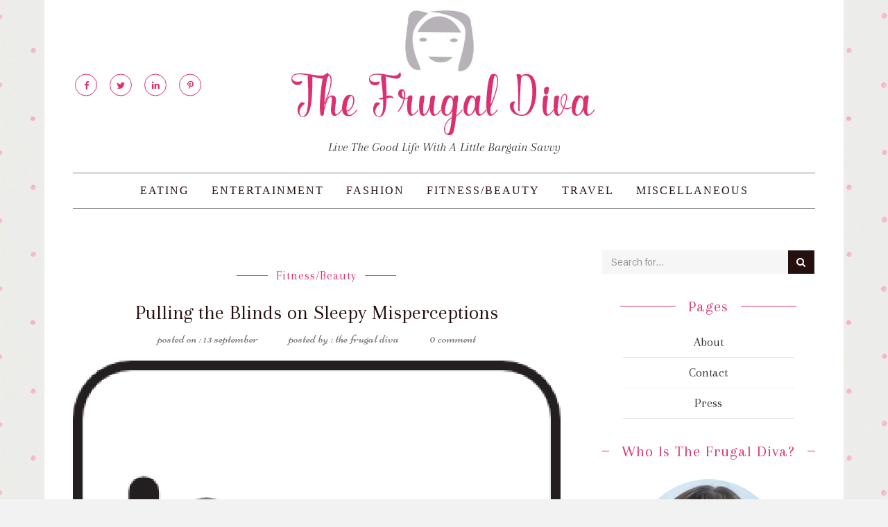

--- FILE ---
content_type: text/html; charset=UTF-8
request_url: http://thefrugaldiva.com/2016/09/pulling-the-blinds-on-sleepy-misperceptions/
body_size: 13195
content:
<!DOCTYPE html>
<html lang="en-US">
<head>
<meta charset="UTF-8">

<meta name="description" content="Diva living on a Budget">

<meta name="viewport" content="width=device-width, initial-scale=1">
<link rel="profile" href="http://gmpg.org/xfn/11">
<link rel="pingback" href="http://thefrugaldiva.com/xmlrpc.php">


<!-- Favicons
================================================== -->
<link rel="shortcut icon" href="http://thefrugaldiva.com/wp-content/uploads/2016/06/fd16.png" type="image/x-icon">

<link rel="apple-touch-icon" href="http://thefrugaldiva.com/wp-content/uploads/2016/06/fd57.png">

<link rel="apple-touch-icon" sizes="72x72" href="http://thefrugaldiva.com/wp-content/uploads/2016/06/fd75.png">

<link rel="apple-touch-icon" sizes="114x114" href="http://thefrugaldiva.com/wp-content/uploads/2016/06/fd144.png">

<title>Pulling the Blinds on Sleepy Misperceptions &#8211; The Frugal Diva</title>
<script type="text/javascript" id="rs-js-common"> rs = {"wordpress":{"version":"4.9.26","home_url":"http:\/\/thefrugaldiva.com\/","admin_url":"http:\/\/thefrugaldiva.com\/wp-admin\/","admin_ajax_url":"http:\/\/thefrugaldiva.com\/wp-admin\/admin-ajax.php","template_url":"http:\/\/thefrugaldiva.com\/wp-content\/themes\/daisy-theme","is_admin":false,"is_home":false},"php":{"version":"5.4.45","session_id":"kjl5p8phbi00v9jj6co5j0fbr1"},"controls":{"meta_prefix":"rs-"},"lib":{"url":"http:\/\/thefrugaldiva.com\/wp-content\/themes\/daisy-theme\/rslib","path":"\/home\/wrtpld2995tg\/public_html\/wp-content\/themes\/daisy-theme\/rslib","version":"2.1.4"},"data":[]}</script>
<link rel='dns-prefetch' href='//s0.wp.com' />
<link rel='dns-prefetch' href='//fonts.googleapis.com' />
<link rel='dns-prefetch' href='//s.w.org' />
<link rel="alternate" type="application/rss+xml" title="The Frugal Diva &raquo; Feed" href="http://thefrugaldiva.com/feed/" />
<link rel="alternate" type="application/rss+xml" title="The Frugal Diva &raquo; Comments Feed" href="http://thefrugaldiva.com/comments/feed/" />
		<script type="text/javascript">
			window._wpemojiSettings = {"baseUrl":"https:\/\/s.w.org\/images\/core\/emoji\/11\/72x72\/","ext":".png","svgUrl":"https:\/\/s.w.org\/images\/core\/emoji\/11\/svg\/","svgExt":".svg","source":{"concatemoji":"http:\/\/thefrugaldiva.com\/wp-includes\/js\/wp-emoji-release.min.js?ver=4.9.26"}};
			!function(e,a,t){var n,r,o,i=a.createElement("canvas"),p=i.getContext&&i.getContext("2d");function s(e,t){var a=String.fromCharCode;p.clearRect(0,0,i.width,i.height),p.fillText(a.apply(this,e),0,0);e=i.toDataURL();return p.clearRect(0,0,i.width,i.height),p.fillText(a.apply(this,t),0,0),e===i.toDataURL()}function c(e){var t=a.createElement("script");t.src=e,t.defer=t.type="text/javascript",a.getElementsByTagName("head")[0].appendChild(t)}for(o=Array("flag","emoji"),t.supports={everything:!0,everythingExceptFlag:!0},r=0;r<o.length;r++)t.supports[o[r]]=function(e){if(!p||!p.fillText)return!1;switch(p.textBaseline="top",p.font="600 32px Arial",e){case"flag":return s([55356,56826,55356,56819],[55356,56826,8203,55356,56819])?!1:!s([55356,57332,56128,56423,56128,56418,56128,56421,56128,56430,56128,56423,56128,56447],[55356,57332,8203,56128,56423,8203,56128,56418,8203,56128,56421,8203,56128,56430,8203,56128,56423,8203,56128,56447]);case"emoji":return!s([55358,56760,9792,65039],[55358,56760,8203,9792,65039])}return!1}(o[r]),t.supports.everything=t.supports.everything&&t.supports[o[r]],"flag"!==o[r]&&(t.supports.everythingExceptFlag=t.supports.everythingExceptFlag&&t.supports[o[r]]);t.supports.everythingExceptFlag=t.supports.everythingExceptFlag&&!t.supports.flag,t.DOMReady=!1,t.readyCallback=function(){t.DOMReady=!0},t.supports.everything||(n=function(){t.readyCallback()},a.addEventListener?(a.addEventListener("DOMContentLoaded",n,!1),e.addEventListener("load",n,!1)):(e.attachEvent("onload",n),a.attachEvent("onreadystatechange",function(){"complete"===a.readyState&&t.readyCallback()})),(n=t.source||{}).concatemoji?c(n.concatemoji):n.wpemoji&&n.twemoji&&(c(n.twemoji),c(n.wpemoji)))}(window,document,window._wpemojiSettings);
		</script>
		<style type="text/css">
img.wp-smiley,
img.emoji {
	display: inline !important;
	border: none !important;
	box-shadow: none !important;
	height: 1em !important;
	width: 1em !important;
	margin: 0 .07em !important;
	vertical-align: -0.1em !important;
	background: none !important;
	padding: 0 !important;
}
</style>
<link rel='stylesheet' id='mailchimpSF_main_css-css'  href='http://thefrugaldiva.com/?mcsf_action=main_css&#038;ver=4.9.26' type='text/css' media='all' />
<!--[if IE]>
<link rel='stylesheet' id='mailchimpSF_ie_css-css'  href='http://thefrugaldiva.com/wp-content/plugins/mailchimp/css/ie.css?ver=4.9.26' type='text/css' media='all' />
<![endif]-->
<link rel='stylesheet' id='contact-form-7-css'  href='http://thefrugaldiva.com/wp-content/plugins/contact-form-7/includes/css/styles.css?ver=4.9.2' type='text/css' media='all' />
<link rel='stylesheet' id='rs-page-style-css'  href='http://thefrugaldiva.com/wp-content/themes/daisy-theme/rslib/minify/load.php?load=styles&#038;k=e59b8d82b25202263aaf039483e1e3eb&#038;ver=4.9.26' type='text/css' media='all' />
<link rel='stylesheet' id='rst_custom_enqueue_google_font-css'  href='//fonts.googleapis.com/css?family=Arimo:400' type='text/css' media='all' />
<link rel='stylesheet' id='css-bootstrap-css'  href='http://thefrugaldiva.com/wp-content/themes/daisy-theme/css/bootstrap.css?ver=4.9.26' type='text/css' media='all' />
<link rel='stylesheet' id='css-font-awesome-css'  href='http://thefrugaldiva.com/wp-content/themes/daisy-theme/fonts/font-awesome/css/font-awesome.css?ver=4.9.26' type='text/css' media='all' />
<link rel='stylesheet' id='css-animate-css'  href='http://thefrugaldiva.com/wp-content/themes/daisy-theme/css/animate.css?ver=4.9.26' type='text/css' media='all' />
<link rel='stylesheet' id='css-owl.carousel-css'  href='http://thefrugaldiva.com/wp-content/themes/daisy-theme/js/owl-carousel/owl.carousel.css?ver=4.9.26' type='text/css' media='all' />
<link rel='stylesheet' id='css-owl.theme-css'  href='http://thefrugaldiva.com/wp-content/themes/daisy-theme/js/owl-carousel/owl.theme.css?ver=4.9.26' type='text/css' media='all' />
<link rel='stylesheet' id='css-style-css'  href='http://thefrugaldiva.com/wp-content/themes/daisy-theme/css/style.css?ver=4.9.26' type='text/css' media='all' />
<link rel='stylesheet' id='css-box-css'  href='http://thefrugaldiva.com/wp-content/themes/daisy-theme/css/box.css?ver=4.9.26' type='text/css' media='all' />
<link rel='stylesheet' id='css-responsive-css'  href='http://thefrugaldiva.com/wp-content/themes/daisy-theme/css/responsive.css?ver=4.9.26' type='text/css' media='all' />
<link rel='stylesheet' id='rst-style-css'  href='http://thefrugaldiva.com/wp-content/themes/daisy-theme/style.css?ver=4.9.26' type='text/css' media='all' />
<link rel='stylesheet' id='rst-font-for-frontend-css'  href='http://thefrugaldiva.com/wp-content/themes/daisy-theme/rslib/customize/rst-writerCSS.min.css?ver=1769016531' type='text/css' media='all' />
<link rel='stylesheet' id='jetpack_css-css'  href='http://thefrugaldiva.com/wp-content/plugins/jetpack/css/jetpack.css?ver=5.7.5' type='text/css' media='all' />
<link rel='stylesheet' id='googleFonts-Arimo-css'  href='http://fonts.googleapis.com/css?family=Arimo%3A400%2C700%2C400italic%2C700italic&#038;ver=4.9.26' type='text/css' media='all' />
<link rel='stylesheet' id='googleFonts-Playfair-css'  href='http://fonts.googleapis.com/css?family=Playfair+Display%3A400%2C700%2C900%2C400italic%2C700italic%2C900italic&#038;ver=4.9.26' type='text/css' media='all' />
<link rel='stylesheet' id='googleFonts-Arapey-css'  href='http://fonts.googleapis.com/css?family=Arapey%3A400italic%2C400&#038;ver=4.9.26' type='text/css' media='all' />
<link rel='stylesheet' id='googleFonts-Niconne-css'  href='http://fonts.googleapis.com/css?family=Niconne&#038;ver=4.9.26' type='text/css' media='all' />
<script type='text/javascript' src='http://thefrugaldiva.com/wp-includes/js/jquery/jquery.js?ver=1.12.4'></script>
<script type='text/javascript' src='http://thefrugaldiva.com/wp-includes/js/jquery/jquery-migrate.min.js?ver=1.4.1'></script>
<script type='text/javascript' src='http://thefrugaldiva.com/wp-content/plugins/mailchimp//js/scrollTo.js?ver=1.5.7'></script>
<script type='text/javascript' src='http://thefrugaldiva.com/wp-includes/js/jquery/jquery.form.min.js?ver=4.2.1'></script>
<script type='text/javascript'>
/* <![CDATA[ */
var mailchimpSF = {"ajax_url":"http:\/\/thefrugaldiva.com\/"};
/* ]]> */
</script>
<script type='text/javascript' src='http://thefrugaldiva.com/wp-content/plugins/mailchimp//js/mailchimp.js?ver=1.5.7'></script>
<script type='text/javascript' src='http://thefrugaldiva.com/wp-content/themes/daisy-theme/rslib/controls/group/group.js?ver=4.9.26'></script>
<script type='text/javascript' src='http://thefrugaldiva.com/wp-content/themes/daisy-theme/js/modernizr.custom.js?ver=4.9.26'></script>
<link rel='https://api.w.org/' href='http://thefrugaldiva.com/wp-json/' />
<link rel="EditURI" type="application/rsd+xml" title="RSD" href="http://thefrugaldiva.com/xmlrpc.php?rsd" />
<link rel="wlwmanifest" type="application/wlwmanifest+xml" href="http://thefrugaldiva.com/wp-includes/wlwmanifest.xml" /> 
<link rel='prev' title='Smithsonian Free Museum Day 2021' href='http://thefrugaldiva.com/2016/08/smithsonian-free-museum-day/' />
<link rel='next' title='September Is National Coupon Month' href='http://thefrugaldiva.com/2016/09/nationalcouponmonth/' />
<meta name="generator" content="WordPress 4.9.26" />
<link rel="canonical" href="http://thefrugaldiva.com/2016/09/pulling-the-blinds-on-sleepy-misperceptions/" />
<link rel='shortlink' href='https://wp.me/p7A2Qo-Qj' />
<link rel="alternate" type="application/json+oembed" href="http://thefrugaldiva.com/wp-json/oembed/1.0/embed?url=http%3A%2F%2Fthefrugaldiva.com%2F2016%2F09%2Fpulling-the-blinds-on-sleepy-misperceptions%2F" />
<link rel="alternate" type="text/xml+oembed" href="http://thefrugaldiva.com/wp-json/oembed/1.0/embed?url=http%3A%2F%2Fthefrugaldiva.com%2F2016%2F09%2Fpulling-the-blinds-on-sleepy-misperceptions%2F&#038;format=xml" />

<link rel='dns-prefetch' href='//v0.wordpress.com'/>
<style type='text/css'>img#wpstats{display:none}</style>    <style type="text/css" id="customize-css">
	
					a:hover,a:focus,a.active, .navbar-default .navbar-nav > li > a:hover, .navbar-default .navbar-nav > li > a:focus,.navbar-default .navbar-nav .sub-menu li a:hover, .navbar-default .navbar-nav .sub-menu li a:focus,.highlight,.title, .comment-reply-title span, .meta-cat,.title::before, .comment-reply-title span::before, .comment-reply-title span::after, .title::after, .meta-cat::before, .meta-cat::after,ul.social li a i,ul.cat li::before,.widget_recent_entries ul li::before, .widget_archive ul li::before, .widget_categories ul li::before, .widget_pages ul li::before, .widget_meta ul li::before, .widget_nav_menu ul li::before, ul.links li::before,ul.cat li:hover a,.widget_recent_entries  ul li:hover a,.widget_archive ul li:hover a, .widget_categories ul li:hover a, .widget_pages ul li:hover a, .widget_meta ul li:hover a, .widget_nav_menu ul li:hover a, ul.links li:hover a,ul.cat li::before, .widget_archive ul li::before, .widget_categories ul li::before, .widget_pages ul li::before, .widget_meta ul li::before, .widget_nav_menu ul li::before, ul.links li::before ,.metas a:hover,ul.social li a i,.sidebar ul.tags li a:hover, .tagcloud a:hover, ul.tags li a:hover,.navbar-default .navbar-nav > .current-menu-item > a, .navbar-default .navbar-nav > .current-menu-item > a:hover, .navbar-default .navbar-nav > .current-menu-item > a:focus,.rst-inner-content a{
						color: #db3071;
					}
					.txt-link,ul.social li a i,.title::before, .comment-reply-title span::before, .comment-reply-title span::after, .title::after, .meta-cat::before, .meta-cat::after,ul.social li a i,.sidebar ul.tags li a:hover, .tagcloud a:hover, ul.tags li a:hover,#tf-page-header hr,blockquote{
						border-color: #db3071;
					}
					blockquote{
						border-color: #db3071 !important;
					}
					.color, .newsletter-submit, #subscribe-submit input[type="submit"],ul.cat li::before,.widget_recent_entries ul li::before, .widget_archive ul li::before, .widget_categories ul li::before, .widget_pages ul li::before, .widget_meta ul li::before, .widget_nav_menu ul li::before, ul.links li::before,.rst-galleries.owl-theme .owl-controls .owl-buttons div,#tf-pagination a:hover, #tf-pagination span:hover, #tf-pagination .current,ul.social.reverse li a i,.owl-theme .owl-controls .owl-page span,a.top,ul.social li a i:hover,.color:hover, .newsletter-submit:hover, .color:focus, .newsletter-submit:focus, #subscribe-submit input[type="submit"]:hover, #subscribe-submit input[type="submit"]:focus,.rst-galleries.owl-theme .owl-controls .owl-nav div,.owl-theme .owl-dots .owl-dot span{
						background-color: #db3071;
					}
				    </style>
    		<script type='text/javascript'>
			function rst_blocks() {
				this.atts = '';
				this.url = '';
			}
		</script>
		<script type="text/javascript" src="http://thefrugaldiva.com/wp-content/plugins/si-captcha-for-wordpress/captcha/si_captcha.js?ver=1769016531"></script>
<!-- begin SI CAPTCHA Anti-Spam - login/register form style -->
<style type="text/css">
.si_captcha_small { width:175px; height:45px; padding-top:10px; padding-bottom:10px; }
.si_captcha_large { width:250px; height:60px; padding-top:10px; padding-bottom:10px; }
img#si_image_com { border-style:none; margin:0; padding-right:5px; float:left; }
img#si_image_reg { border-style:none; margin:0; padding-right:5px; float:left; }
img#si_image_log { border-style:none; margin:0; padding-right:5px; float:left; }
img#si_image_side_login { border-style:none; margin:0; padding-right:5px; float:left; }
img#si_image_checkout { border-style:none; margin:0; padding-right:5px; float:left; }
img#si_image_jetpack { border-style:none; margin:0; padding-right:5px; float:left; }
img#si_image_bbpress_topic { border-style:none; margin:0; padding-right:5px; float:left; }
.si_captcha_refresh { border-style:none; margin:0; vertical-align:bottom; }
div#si_captcha_input { display:block; padding-top:15px; padding-bottom:5px; }
label#si_captcha_code_label { margin:0; }
input#si_captcha_code_input { width:65px; }
p#si_captcha_code_p { clear: left; padding-top:10px; }
.si-captcha-jetpack-error { color:#DC3232; }
</style>
<!-- end SI CAPTCHA Anti-Spam - login/register form style -->

<!-- Jetpack Open Graph Tags -->
<meta property="og:type" content="article" />
<meta property="og:title" content="Pulling the Blinds on Sleepy Misperceptions" />
<meta property="og:url" content="http://thefrugaldiva.com/2016/09/pulling-the-blinds-on-sleepy-misperceptions/" />
<meta property="og:description" content="Frugal Divas need their beauty sleep and the folks at Vitacost help us out with this great post. Sleep is an interesting paradox. Some people treasure their nightly eight hours, while others treat …" />
<meta property="article:published_time" content="2016-09-13T20:45:46+00:00" />
<meta property="article:modified_time" content="2016-09-21T16:36:45+00:00" />
<meta property="og:site_name" content="The Frugal Diva" />
<meta property="og:image" content="http://thefrugaldiva.com/wp-content/uploads/2016/09/sleep-clip-art.png" />
<meta property="og:image:width" content="300" />
<meta property="og:image:height" content="300" />
<meta property="og:locale" content="en_US" />
<meta name="twitter:text:title" content="Pulling the Blinds on Sleepy Misperceptions" />
<meta name="twitter:image" content="http://thefrugaldiva.com/wp-content/uploads/2016/09/sleep-clip-art.png?w=640" />
<meta name="twitter:card" content="summary_large_image" />
			<style type="text/css" id="wp-custom-css">
				/*
Welcome to Custom CSS!

To learn how this works, see http://wp.me/PEmnE-Bt
*/
.bottom-footer {
	border-top: 1px solid #DDDDDD;
}

#tf-footer {
	padding: 5% 0;
	border-top: none;
}

.copyright-txt {
	text-transform: none;
}

a, .copyright-txt a {
	color: #db3071;
}

.header-bg {
	height: auto;
}

#tf-page-header {
	padding: 1% 0;
}

.widget {
	margin-bottom: 30px;
}

.inner-main-header #top-header {
	padding: 10px 0 25px;
}

#top-header {
	padding: 20px 0;
}

.tagline {
	font-style: italic;
	font-family: 'Arapey', serif;
	font-size: 14pt;
}			</style>
		<!-- HTML5 shim and Respond.js for IE8 support of HTML5 elements and media queries -->
<!-- WARNING: Respond.js doesn't work if you view the page via file:// -->
<!--[if lt IE 9]>
  <script src="https://oss.maxcdn.com/html5shiv/3.7.2/html5shiv.min.js"></script>
  <script src="https://oss.maxcdn.com/respond/1.4.2/respond.min.js"></script>
<![endif]-->
</head>

<body class="post-template-default single single-post postid-3243 single-format-standard">	
	<div id="wrapper">		<!-- Top Header With Logo ====================================-->	
	<div class="container">
		<div class="inner-main-header">
			
			<div id="top-header" class="custom-logo">	
				<div class="text-center">		
					
						<div class="rst-logo-img">
							<a href="http://thefrugaldiva.com">				
												
								<img src="http://thefrugaldiva.com/wp-content/uploads/2016/06/fglogo1.jpg" alt="" />				
											
							</a>	
						</div>
								
				<div class="tagline">Live The Good Life With A Little Bargain Savvy </div>

				</div>
			</div>	
						<div class="social-custom">
				<ul class="list-inline social"><!-- Social Share -->
		<li>
	<a target="_blank" href="https://www.facebook.com/TheFrugalDiva/"><i class="fa fa-facebook"></i></a>
	</li>
				<li>
	<a target="_blank" href="https://twitter.com/FrugalDivaAlert"><i class="fa fa-twitter"></i></a>
	</li>
						<li>
	<a target="_blank" href="https://www.linkedin.com/in/susan-kessler-0363a61b"><i class="fa fa-linkedin"></i></a>
	</li>
					<li>
	<a target="_blank" href="https://www.pinterest.com/thefrugaldiva/"><i class="fa fa-pinterest-p"></i></a>
	</li>
							</ul>				</div>
								</div>
	</div>
	<div class="container">	
		<nav id="tf-menu" class="navbar navbar-default">	
			<!-- Brand and toggle get grouped for better mobile display -->	
			<div class="navbar-header">			
				<button type="button" class="navbar-toggle collapsed" data-toggle="collapse" data-target="#bs-example-navbar-collapse-1">			
					<span class="sr-only">Toggle navigation</span>				
					<span class="icon-bar"></span>				
					<span class="icon-bar"></span>			
					<span class="icon-bar"></span>		
				</button>		
			</div>		
			<!-- Collect the nav links, forms, and other content for toggling -->	
			<div class="collapse navbar-collapse" id="bs-example-navbar-collapse-1">	
				<ul id="menu-header-menu" class="rst-nav-menu nav navbar-nav nav-center"><li id="menu-item-3898" class="menu-item menu-item-type-taxonomy menu-item-object-category menu-item-3898"><a href="http://thefrugaldiva.com/category/eating/">Eating</a></li>
<li id="menu-item-3899" class="menu-item menu-item-type-taxonomy menu-item-object-category menu-item-3899"><a href="http://thefrugaldiva.com/category/entertainment/">Entertainment</a></li>
<li id="menu-item-3900" class="menu-item menu-item-type-taxonomy menu-item-object-category menu-item-3900"><a href="http://thefrugaldiva.com/category/fashion/">Fashion</a></li>
<li id="menu-item-3901" class="menu-item menu-item-type-taxonomy menu-item-object-category current-post-ancestor current-menu-parent current-post-parent menu-item-3901"><a href="http://thefrugaldiva.com/category/fitness/">Fitness/Beauty</a></li>
<li id="menu-item-3937" class="menu-item menu-item-type-taxonomy menu-item-object-category menu-item-3937"><a href="http://thefrugaldiva.com/category/travel/">Travel</a></li>
<li id="menu-item-4028" class="menu-item menu-item-type-taxonomy menu-item-object-category menu-item-4028"><a href="http://thefrugaldiva.com/category/other/">Miscellaneous</a></li>
</ul>		
			</div><!-- /.navbar-collapse --> 	
		</nav>
	</div><!-- /.container-fluid -->	

		<div id="tf-content">
	<div class="container"><!-- Container -->
		<div class="row" data-sticky_parent=""><!-- Row -->
						<div class="col-md-8 pull-left has-sidebar-right"> <!-- Left Content for Blog Posts -->

				
					<div class="post-block"> <!-- Post #1-->
	<div class="post-detail">
		<div class="meta-cat">
			<a href="http://thefrugaldiva.com/category/fitness/" rel="category tag">Fitness/Beauty</a>		</div>
			
					<h2>Pulling the Blinds on Sleepy Misperceptions</h2> <!-- Post Title-->
						
		<div class="metas">
			<a class="meta-date" href="http://thefrugaldiva.com/2016/09/13/">13 September</a>
			<a class="meta-author" href="http://thefrugaldiva.com/author/the-frugal-diva/">The Frugal Diva</a>
			<a class="meta-comment" href="http://thefrugaldiva.com/2016/09/pulling-the-blinds-on-sleepy-misperceptions/#comments">0 Comment</a>
		</div>
	</div>
	
		<div class="img-wrap">
			<img  class="img-responsive" src="http://thefrugaldiva.com/wp-content/uploads/bfi_thumb/sleep-clip-art-1up6pkda1n0g92a4oxqy09xfruv938ewksuq7zvlb8bo.png" alt="" />
		</div>
		<div class="rst-inner-content">
		<p>Frugal Divas need their beauty sleep and the folks at Vitacost help us out with this great post.<strong><br />
</strong></p>
<p>Sleep is an interesting paradox. Some people treasure their nightly eight hours, while others treat it like a guilty pleasure, enjoyed only in small “dozes.” As sleep deprivation becomes the norm, it’s rationalized by notions like, “I’ll sleep in tomorrow to catch up.” It’s time to quit dreaming and open your eyes to the importance of a good night’s sleep.</p>
<p><strong><em>The Dream: “</em></strong><em>I’m out like a light.” </em></p>
<p><strong><em>Reality: </em></strong>Ironically, the body is not completely inactive during sleep. It’s true that muscles in the limbs become temporarily paralyzed; but eyelids are jerking rapidly, heart rate increases and breathing becomes shallow. You may feel “dead to the world” or “out like a light,” but your brain technically is still turned on.</p>
<p><strong><em>The Dream: “</em></strong><em>I can catch up on sleep this weekend.” </em></p>
<p><strong><em>Reality: </em></strong>The body needs adequate, consistent rest in order to maintain a healthy immune system. Sleep is not like a savings account – you can’t add more when you have time. Sleeping until 2 p.m. on Sunday throws the balance of your circadian rhythm (internal clock), which throws off your mental and physical fitness. Stop running on the hamster wheel and start a routine of balanced sleep, healthy eating and regular exercise.</p>
<p><strong><em>The Dream: “</em></strong><em>My body can adjust to sleeping during the day.” </em></p>
<p><strong><em>Reality: </em></strong>A grave-shift worker may be able to coax his body to adjust, but his brain knows best. At night, the eyes send a signal to the brain that there is less light, and the internal clock will produce more melatonin to induce sleepiness. Sleeping after sunrise does not generate enough melatonin, making it difficult to fall asleep – and stay asleep.</p>
<p><strong><em>The Dream: “</em></strong><em>I function better on less sleep.” </em></p>
<p><strong><em>Reality:</em></strong> Sleep deprivation negatively affects the areas of the brain associated with motivation and desire. A sleep-deprived brain will seek food as a reward, because food is the most accessible treat, leading to weight gain. Lack of sleep has also been linked to depression, anxiety and other mood disorders.</p>
<p><strong><em>The Dream: “</em></strong><em>I never dream.” </em></p>
<p><strong><em>Reality: </em></strong>We sleep in stages: stages 1, 2, 3 and 4, and the fifth stage is rapid eye movement (REM). The brain cycles through these five stages over and over throughout the night, with REM being the deep sleep and dreams stage. Any time the brain reaches REM, you dream – if you don’t remember them, then that’s your own reality.</p>
<p>This article has been provided by the folks at <a href="http://www.vitacost.com">Vitacost.com</a>. Vitacost.com has been selling discount vitamins and <a href="http://www.vitacost.com">supplements</a> since 1994. Since then it’s grown into one of the biggest online marketplaces for healthy living essentials-with vitamins and supplements being just one of their many helpful categories! Get the best price on vitamins, <a href="http://www.vitacost.com/benefits-of-probiotics">probiotics</a>, nutritional supplements, whole foods and diet products. Vitacost.com’s customers mean the world to them, and it’s their goal to provide you with the best nutritional supplements, natural foods and sports nutrition to help with your health and wellness. Please check out the <a href="http://www.vitacost.com/coupons-deals-and-discounts">Vitacost Coupons</a> page for great deals and discounts. Vitacost.com is not affiliated with this blog, and isn’t responsible for content outside of this article.</p>
			</div>
		<div class="share-tag-box">
		<div class="row">
			<div class="col-md-6 text-left rb">
								<h4>Share This</h4>
				<ul class="list-inline social share"><!-- Social Share -->	
		<li>
	<a target="_blank" onclick="window.open(this.href, 'mywin','left=50,top=50,width=600,height=350,toolbar=0'); return false;" href="http://www.facebook.com/sharer.php?u=http://thefrugaldiva.com/2016/09/pulling-the-blinds-on-sleepy-misperceptions/" class="rst-icon-facebook"><i class="fa fa-facebook"></i></a>
	</li>
			<li>
	<a target="_blank" onclick="window.open(this.href, 'mywin','left=50,top=50,width=600,height=350,toolbar=0'); return false;" href="http://twitter.com/share?text=Pulling+the+Blinds+on+Sleepy+Misperceptions&amp;url=http://thefrugaldiva.com/2016/09/pulling-the-blinds-on-sleepy-misperceptions/" class="rst-icon-twitter"><i class="fa fa-twitter"></i></a>
	</li>
			<li>
	<a target="_blank" onclick="window.open(this.href, 'mywin','left=50,top=50,width=600,height=350,toolbar=0'); return false;" href="https://plus.google.com/share?url=http://thefrugaldiva.com/2016/09/pulling-the-blinds-on-sleepy-misperceptions/" class="rst-icon-google-plus"><i class="fa fa-google-plus"></i></a>
	</li>
			<li>
	<a target="_blank" onclick="window.open(this.href, 'mywin','left=50,top=50,width=600,height=350,toolbar=0'); return false;" href="http://www.linkedin.com/shareArticle?mini=true&amp;url=http://thefrugaldiva.com/2016/09/pulling-the-blinds-on-sleepy-misperceptions/&amp;title=Pulling&nbsp;the&nbsp;Blinds&nbsp;on&nbsp;Sleepy&nbsp;Misperceptions&amp;source=LinkedIn" class="rst-icon-linkedin"><i class="fa fa-linkedin"></i></a>
	</li>
			<li>
	<a target="_blank" onclick="window.open(this.href, 'mywin','left=50,top=50,width=600,height=350,toolbar=0'); return false;" class="rst-icon-pinterest" href="https://pinterest.com/pin/create/button/?url=http://thefrugaldiva.com/2016/09/pulling-the-blinds-on-sleepy-misperceptions/"><i class="fa fa-pinterest"></i></a>
	</li>
	</ul>							</div>
			<div class="col-md-6 text-right">
								<h4>Tags</h4>
				<ul class="list-inline tags">
					<li><a href="http://thefrugaldiva.com/tag/frugal-diva/" rel="tag">frugal diva</a></li><li><a href="http://thefrugaldiva.com/tag/sleep/" rel="tag">sleep</a></li><li><a href="http://thefrugaldiva.com/tag/vitacost/" rel="tag">vitacost</a></li>				</ul>
							</div>
		</div>
	</div>
	</div>
<div class="related-posts"> <!-- Lists of Related Posts -->
	<div class="section-title">
		<h4 class="title">Related Posts</h4>
	</div>
	<div class="row">	
				<div class="col-md-6">
			<div class="media">
								<div class="media-left">
					<a href="http://thefrugaldiva.com/2022/03/vita-cost/">
						<img src="http://thefrugaldiva.com/wp-content/uploads/bfi_thumb/One-Pot-Red-Lentil-Soup-p3l8n3btcv813i9ijaq2vpj4033b0jsetbl1nlhi5c.jpg" alt="" />
					</a>
				</div>
								<div class="media-body">
					<h4 class="media-heading"><a href="http://thefrugaldiva.com/2022/03/vita-cost/">Vita Cost</a></h4>
					<p>There are so many fantastic deals on the Vita Cost site I don&#8217;t&#8230;</p>
					<a class="meta-date" href="http://thefrugaldiva.com/2016/09/13/">13 September 2016</a>
				</div>
			</div>
		</div>
			<div class="col-md-6">
			<div class="media">
								<div class="media-left">
					<a href="http://thefrugaldiva.com/2015/10/adiscountbeauty/">
						<img src="http://thefrugaldiva.com/wp-content/uploads/bfi_thumb/A-Discount-Beauty-e1465326958302-o0fd6ub2thayearjanz59bgr7ku4h3bwnk352vkw80.jpg" alt="" />
					</a>
				</div>
								<div class="media-body">
					<h4 class="media-heading"><a href="http://thefrugaldiva.com/2015/10/adiscountbeauty/">Be A Discount Beauty</a></h4>
					<p>So many beauty products, so little time. The Frugal Diva is a bit late finding&#8230;</p>
					<a class="meta-date" href="http://thefrugaldiva.com/2016/09/13/">13 September 2016</a>
				</div>
			</div>
		</div>
		
	</div>
</div>




					
				
				
			</div><!-- #primary -->
			
<div class="col-md-4" data-sticky_column=""> <!-- Right content for sidebar and widget area-->
	<div class="sidebar"><!-- sidebar -->
		<aside id="search-2" class="widget widget_search"><form class="input-group" action="http://thefrugaldiva.com" method="get">
	<input type="text" class="form-control" placeholder="Search for..." name="s">
	<span class="input-group-btn">
		<button class="btn btn-default"><i class="fa fa-search"></i></button>
	</span>
</form>	</aside><aside id="pages-3" class="widget widget_pages"><div class="title widget-title">Pages</div>		<ul>
			<li class="page_item page-item-84"><a href="http://thefrugaldiva.com/about/">About</a></li>
<li class="page_item page-item-130"><a href="http://thefrugaldiva.com/contact/">Contact</a></li>
<li class="page_item page-item-557"><a href="http://thefrugaldiva.com/press/">Press</a></li>
		</ul>
		</aside><aside id="rst-about-widget-2" class="widget widget_about"><div class="title widget-title">Who is the Frugal Diva?</div><div class="text-center widget-wrap"><img class="img-circle  author-img" src="http://thefrugaldiva.com/wp-content/uploads/2016/05/Susan-bio.jpg" alt="" /><h5>Susan Kessler</h5><p>One day I decided to follow my passions and they took me to the 99-Cent Store, DSW, and countless other bargains.  I wanted to share this ability to find great things at the best prices with others and The Frugal Diva was born. [<a href="/about/">More</a>]</p><ul class="list-inline social"><li>
				<a target="_blank" href="https://www.facebook.com/TheFrugalDiva/" class="rst-icon-facebook"><i class="fa fa-facebook"></i></a></li><li>
				<a target="_blank" href="https://twitter.com/FrugalDivaAlert" class="rst-icon-twitter"><i class="fa fa-twitter"></i></a></li><li>
				<a target="_blank" href="https://www.linkedin.com/in/susan-kessler-0363a61b" class="rst-icon-linkedin"><i class="fa fa-linkedin"></i></a></li><li>
				<a target="_blank" href="https://www.pinterest.com/thefrugaldiva/" class="rst-icon-pinterest"><i class="fa fa-pinterest"></i></a></li></ul></div></aside><aside id="mailchimpsf_widget-4" class="widget widget_mailchimpsf_widget"><div class="title widget-title">Subscribe to receive TFD deals to your inbox!</div>	<style>
		.widget_mailchimpsf_widget .widget-title {
		line-height: 1.4em;
		margin-bottom: 0.75em;
	}
	#mc_subheader {
		line-height: 1.25em;
		margin-bottom: 18px;
	}
	.mc_merge_var {
		margin-bottom: 1.0em;
	}
	.mc_var_label,
	.mc_interest_label {
		display: block;
		margin-bottom: 0.5em;
	}
	.mc_input {
		-moz-box-sizing: border-box;
		-webkit-box-sizing: border-box;
		box-sizing: border-box;
		width: 100%;
	}
	.mc_input.mc_phone {
		width: auto;
	}
	select.mc_select {
		margin-top: 0.5em;
		width: 100%;
	}
	.mc_address_label {
		margin-top: 1.0em;
		margin-bottom: 0.5em;
		display: block;
	}
	.mc_address_label ~ select {
		width: 100%;		
	}
	.mc_list li {
		list-style: none;
		background: none !important;
	}
	.mc_interests_header {
		margin-top: 1.0em;
		margin-bottom: 0.5em;
	}
	.mc_interest label,
	.mc_interest input {
		margin-bottom: 0.4em;
	}
	#mc_signup_submit {
		margin-top: 1.5em;
		width: 80%;
	}
	#mc_unsub_link a {
		font-size: 0.75em;
	}
	#mc_unsub_link {
		margin-top: 1.0em;
	}
	.mc_header_address,
	.mc_email_format {
		display: block;
		font-weight: bold;
		margin-top: 1.0em;
		margin-bottom: 0.5em;
	}
	.mc_email_options {
		margin-top: 0.5em;
	}
	.mc_email_type {
		padding-left: 4px;
	}
	</style>
	
<div id="mc_signup">
	<form method="post" action="#mc_signup" id="mc_signup_form">
		<input type="hidden" id="mc_submit_type" name="mc_submit_type" value="html" />
		<input type="hidden" name="mcsf_action" value="mc_submit_signup_form" />
		<input type="hidden" id="_mc_submit_signup_form_nonce" name="_mc_submit_signup_form_nonce" value="4f9d7175a6" />		
		
	<div class="mc_form_inside">
		
		<div class="updated" id="mc_message">
					</div><!-- /mc_message -->

		
<div class="mc_merge_var">
		<label for="mc_mv_EMAIL" class="mc_var_label mc_header mc_header_email">Email Address<span class="mc_required">*</span></label>
	<input type="text" size="18" placeholder="" name="mc_mv_EMAIL" id="mc_mv_EMAIL" class="mc_input"/>
</div><!-- /mc_merge_var -->
<div class="mc_merge_var">
		<label for="mc_mv_FNAME" class="mc_var_label mc_header mc_header_text">First Name<span class="mc_required">*</span></label>
	<input type="text" size="18" placeholder="" name="mc_mv_FNAME" id="mc_mv_FNAME" class="mc_input"/>
</div><!-- /mc_merge_var -->
<div class="mc_merge_var">
		<label for="mc_mv_LNAME" class="mc_var_label mc_header mc_header_text">Last Name<span class="mc_required">*</span></label>
	<input type="text" size="18" placeholder="" name="mc_mv_LNAME" id="mc_mv_LNAME" class="mc_input"/>
</div><!-- /mc_merge_var -->
<div class="mc_merge_var">
		<label for="mc_mv_MMERGE3" class="mc_var_label mc_header mc_header_address">Address (optional)</label>

	<label for="mc_mv_MMERGE3-addr1" class="mc_address_label">Street Address</label> 
	<input type="text" size="18" value="" name="mc_mv_MMERGE3[addr1]" id="mc_mv_MMERGE3-addr1" class="mc_input" />
	<label for="mc_mv_MMERGE3-addr2" class="mc_address_label">Address Line 2</label>
	<input type="text" size="18" value="" name="mc_mv_MMERGE3[addr2]" id="mc_mv_MMERGE3-addr2" class="mc_input" />
	<label for="mc_mv_MMERGE3-city" class="mc_address_label">City</label>	
	<input type="text" size="18" value="" name="mc_mv_MMERGE3[city]" id="mc_mv_MMERGE3-city" class="mc_input" /> 
	<label for="mc_mv_MMERGE3-state" class="mc_address_label">State</label> 
	<input type="text" size="18" value="" name="mc_mv_MMERGE3[state]" id="mc_mv_MMERGE3-state" class="mc_input" />
	<label for="mc_mv_MMERGE3-zip" class="mc_address_label">Zip / Postal</label>
	<input type="text" size="18" value="" maxlength="5" name="mc_mv_MMERGE3[zip]" id="mc_mv_MMERGE3-zip" class="mc_input" /> 
	<label for="mc_mv_MMERGE3-country" class="mc_address_label">Country</label> 
	<select name="mc_mv_MMERGE3[country]" id="mc_mv_MMERGE3-country">
		<option value="164" selected='selected'>USA</option>
		<option value="286">Aaland Islands</option>
		<option value="274">Afghanistan</option>
		<option value="2">Albania</option>
		<option value="3">Algeria</option>
		<option value="178">American Samoa</option>
		<option value="4">Andorra</option>
		<option value="5">Angola</option>
		<option value="176">Anguilla</option>
		<option value="175">Antigua And Barbuda</option>
		<option value="6">Argentina</option>
		<option value="7">Armenia</option>
		<option value="179">Aruba</option>
		<option value="8">Australia</option>
		<option value="9">Austria</option>
		<option value="10">Azerbaijan</option>
		<option value="11">Bahamas</option>
		<option value="12">Bahrain</option>
		<option value="13">Bangladesh</option>
		<option value="14">Barbados</option>
		<option value="15">Belarus</option>
		<option value="16">Belgium</option>
		<option value="17">Belize</option>
		<option value="18">Benin</option>
		<option value="19">Bermuda</option>
		<option value="20">Bhutan</option>
		<option value="21">Bolivia</option>
		<option value="22">Bosnia and Herzegovina</option>
		<option value="23">Botswana</option>
		<option value="24">Brazil</option>
		<option value="180">Brunei Darussalam</option>
		<option value="25">Bulgaria</option>
		<option value="26">Burkina Faso</option>
		<option value="27">Burundi</option>
		<option value="28">Cambodia</option>
		<option value="29">Cameroon</option>
		<option value="30">Canada</option>
		<option value="31">Cape Verde</option>
		<option value="32">Cayman Islands</option>
		<option value="33">Central African Republic</option>
		<option value="34">Chad</option>
		<option value="35">Chile</option>
		<option value="36">China</option>
		<option value="37">Colombia</option>
		<option value="38">Congo</option>
		<option value="183">Cook Islands</option>
		<option value="268">Costa Rica</option>
		<option value="275">Cote D&#039;Ivoire</option>
		<option value="40">Croatia</option>
		<option value="276">Cuba</option>
		<option value="41">Cyprus</option>
		<option value="42">Czech Republic</option>
		<option value="43">Denmark</option>
		<option value="44">Djibouti</option>
		<option value="289">Dominica</option>
		<option value="187">Dominican Republic</option>
		<option value="233">East Timor</option>
		<option value="45">Ecuador</option>
		<option value="46">Egypt</option>
		<option value="47">El Salvador</option>
		<option value="48">Equatorial Guinea</option>
		<option value="49">Eritrea</option>
		<option value="50">Estonia</option>
		<option value="51">Ethiopia</option>
		<option value="191">Faroe Islands</option>
		<option value="52">Fiji</option>
		<option value="53">Finland</option>
		<option value="54">France</option>
		<option value="277">French Polynesia</option>
		<option value="59">Germany</option>
		<option value="60">Ghana</option>
		<option value="194">Gibraltar</option>
		<option value="61">Greece</option>
		<option value="195">Greenland</option>
		<option value="192">Grenada</option>
		<option value="62">Guam</option>
		<option value="198">Guatemala</option>
		<option value="270">Guernsey</option>
		<option value="65">Guyana</option>
		<option value="200">Haiti</option>
		<option value="66">Honduras</option>
		<option value="67">Hong Kong</option>
		<option value="68">Hungary</option>
		<option value="69">Iceland</option>
		<option value="70">India</option>
		<option value="71">Indonesia</option>
		<option value="278">Iran</option>
		<option value="279">Iraq</option>
		<option value="74">Ireland</option>
		<option value="75">Israel</option>
		<option value="76">Italy</option>
		<option value="202">Jamaica</option>
		<option value="78">Japan</option>
		<option value="288">Jersey  (Channel Islands)</option>
		<option value="79">Jordan</option>
		<option value="80">Kazakhstan</option>
		<option value="81">Kenya</option>
		<option value="82">Kuwait</option>
		<option value="83">Kyrgyzstan</option>
		<option value="84">Lao People&#039;s Democratic Republic</option>
		<option value="85">Latvia</option>
		<option value="86">Lebanon</option>
		<option value="281">Libya</option>
		<option value="90">Liechtenstein</option>
		<option value="91">Lithuania</option>
		<option value="92">Luxembourg</option>
		<option value="208">Macau</option>
		<option value="93">Macedonia</option>
		<option value="94">Madagascar</option>
		<option value="95">Malawi</option>
		<option value="96">Malaysia</option>
		<option value="97">Maldives</option>
		<option value="98">Mali</option>
		<option value="99">Malta</option>
		<option value="212">Mauritius</option>
		<option value="101">Mexico</option>
		<option value="102">Moldova, Republic of</option>
		<option value="103">Monaco</option>
		<option value="104">Mongolia</option>
		<option value="290">Montenegro</option>
		<option value="105">Morocco</option>
		<option value="106">Mozambique</option>
		<option value="242">Myanmar</option>
		<option value="107">Namibia</option>
		<option value="108">Nepal</option>
		<option value="109">Netherlands</option>
		<option value="110">Netherlands Antilles</option>
		<option value="213">New Caledonia</option>
		<option value="111">New Zealand</option>
		<option value="112">Nicaragua</option>
		<option value="113">Niger</option>
		<option value="114">Nigeria</option>
		<option value="272">North Korea</option>
		<option value="116">Norway</option>
		<option value="117">Oman</option>
		<option value="118">Pakistan</option>
		<option value="222">Palau</option>
		<option value="282">Palestine</option>
		<option value="119">Panama</option>
		<option value="219">Papua New Guinea</option>
		<option value="120">Paraguay</option>
		<option value="121">Peru</option>
		<option value="122">Philippines</option>
		<option value="123">Poland</option>
		<option value="124">Portugal</option>
		<option value="126">Qatar</option>
		<option value="58">Republic of Georgia</option>
		<option value="128">Romania</option>
		<option value="129">Russia</option>
		<option value="130">Rwanda</option>
		<option value="205">Saint Kitts and Nevis</option>
		<option value="206">Saint Lucia</option>
		<option value="132">Samoa (Independent)</option>
		<option value="227">San Marino</option>
		<option value="133">Saudi Arabia</option>
		<option value="134">Senegal</option>
		<option value="266">Serbia</option>
		<option value="135">Seychelles</option>
		<option value="137">Singapore</option>
		<option value="138">Slovakia</option>
		<option value="139">Slovenia</option>
		<option value="223">Solomon Islands</option>
		<option value="141">South Africa</option>
		<option value="142">South Korea</option>
		<option value="143">Spain</option>
		<option value="144">Sri Lanka</option>
		<option value="293">Sudan</option>
		<option value="146">Suriname</option>
		<option value="147">Swaziland</option>
		<option value="148">Sweden</option>
		<option value="149">Switzerland</option>
		<option value="152">Taiwan</option>
		<option value="153">Tanzania</option>
		<option value="154">Thailand</option>
		<option value="155">Togo</option>
		<option value="232">Tonga</option>
		<option value="234">Trinidad and Tobago</option>
		<option value="156">Tunisia</option>
		<option value="157">Turkey</option>
		<option value="287">Turks &amp; Caicos Islands</option>
		<option value="159">Uganda</option>
		<option value="161">Ukraine</option>
		<option value="162">United Arab Emirates</option>
		<option value="262">United Kingdom</option>
		<option value="163">Uruguay</option>
		<option value="239">Vanuatu</option>
		<option value="166">Vatican City State (Holy See)</option>
		<option value="167">Venezuela</option>
		<option value="168">Vietnam</option>
		<option value="169">Virgin Islands (British)</option>
		<option value="238">Virgin Islands (U.S.)</option>
		<option value="173">Zambia</option>
		<option value="174">Zimbabwe</option>
	</select>
</div><!-- /mc_merge_var -->			<div id="mc-indicates-required">
				* = required field			</div><!-- /mc-indicates-required -->
			
		<div class="mc_signup_submit">
			<input type="submit" name="mc_signup_submit" id="mc_signup_submit" value="Subscribe" class="button" />
		</div><!-- /mc_signup_submit -->
	
	
				
	</div><!-- /mc_form_inside -->
	</form><!-- /mc_signup_form -->
</div><!-- /mc_signup_container -->
	</aside><aside id="linkcat-44" class="widget widget_links"><div class="title widget-title">Favorites</div>
	<ul class='xoxo blogroll'>
<li><a href="https://www.doctorhernandez.com/" target="_blank">Dr. Hernandez, DDS</a></li>
<li><a href="https://www.positivehealthwellness.com/" target="_blank">Positive Health Wellness</a></li>

	</ul>
</aside>
<aside id="archives-2" class="widget widget_archive"><div class="title widget-title">Browse by Date</div>		<label class="screen-reader-text" for="archives-dropdown-2">Browse by Date</label>
		<select id="archives-dropdown-2" name="archive-dropdown" onchange='document.location.href=this.options[this.selectedIndex].value;'>
			
			<option value="">Select Month</option>
				<option value='http://thefrugaldiva.com/2025/10/'> October 2025 </option>
	<option value='http://thefrugaldiva.com/2022/06/'> June 2022 </option>
	<option value='http://thefrugaldiva.com/2022/05/'> May 2022 </option>
	<option value='http://thefrugaldiva.com/2022/04/'> April 2022 </option>
	<option value='http://thefrugaldiva.com/2022/03/'> March 2022 </option>
	<option value='http://thefrugaldiva.com/2021/07/'> July 2021 </option>
	<option value='http://thefrugaldiva.com/2020/09/'> September 2020 </option>
	<option value='http://thefrugaldiva.com/2018/11/'> November 2018 </option>
	<option value='http://thefrugaldiva.com/2018/08/'> August 2018 </option>
	<option value='http://thefrugaldiva.com/2018/03/'> March 2018 </option>
	<option value='http://thefrugaldiva.com/2018/02/'> February 2018 </option>
	<option value='http://thefrugaldiva.com/2017/10/'> October 2017 </option>
	<option value='http://thefrugaldiva.com/2017/05/'> May 2017 </option>
	<option value='http://thefrugaldiva.com/2017/01/'> January 2017 </option>
	<option value='http://thefrugaldiva.com/2016/10/'> October 2016 </option>
	<option value='http://thefrugaldiva.com/2016/09/'> September 2016 </option>
	<option value='http://thefrugaldiva.com/2016/08/'> August 2016 </option>
	<option value='http://thefrugaldiva.com/2016/07/'> July 2016 </option>
	<option value='http://thefrugaldiva.com/2016/06/'> June 2016 </option>
	<option value='http://thefrugaldiva.com/2016/05/'> May 2016 </option>
	<option value='http://thefrugaldiva.com/2016/04/'> April 2016 </option>
	<option value='http://thefrugaldiva.com/2016/03/'> March 2016 </option>
	<option value='http://thefrugaldiva.com/2016/02/'> February 2016 </option>
	<option value='http://thefrugaldiva.com/2016/01/'> January 2016 </option>
	<option value='http://thefrugaldiva.com/2015/12/'> December 2015 </option>
	<option value='http://thefrugaldiva.com/2015/11/'> November 2015 </option>
	<option value='http://thefrugaldiva.com/2015/10/'> October 2015 </option>
	<option value='http://thefrugaldiva.com/2015/09/'> September 2015 </option>
	<option value='http://thefrugaldiva.com/2015/08/'> August 2015 </option>
	<option value='http://thefrugaldiva.com/2015/07/'> July 2015 </option>
	<option value='http://thefrugaldiva.com/2015/06/'> June 2015 </option>
	<option value='http://thefrugaldiva.com/2015/05/'> May 2015 </option>
	<option value='http://thefrugaldiva.com/2015/04/'> April 2015 </option>
	<option value='http://thefrugaldiva.com/2015/03/'> March 2015 </option>
	<option value='http://thefrugaldiva.com/2015/02/'> February 2015 </option>
	<option value='http://thefrugaldiva.com/2015/01/'> January 2015 </option>
	<option value='http://thefrugaldiva.com/2014/12/'> December 2014 </option>
	<option value='http://thefrugaldiva.com/2014/11/'> November 2014 </option>
	<option value='http://thefrugaldiva.com/2014/10/'> October 2014 </option>
	<option value='http://thefrugaldiva.com/2014/09/'> September 2014 </option>
	<option value='http://thefrugaldiva.com/2014/07/'> July 2014 </option>
	<option value='http://thefrugaldiva.com/2014/06/'> June 2014 </option>
	<option value='http://thefrugaldiva.com/2014/05/'> May 2014 </option>
	<option value='http://thefrugaldiva.com/2014/04/'> April 2014 </option>
	<option value='http://thefrugaldiva.com/2014/03/'> March 2014 </option>
	<option value='http://thefrugaldiva.com/2014/01/'> January 2014 </option>
	<option value='http://thefrugaldiva.com/2013/12/'> December 2013 </option>
	<option value='http://thefrugaldiva.com/2013/11/'> November 2013 </option>
	<option value='http://thefrugaldiva.com/2013/10/'> October 2013 </option>
	<option value='http://thefrugaldiva.com/2013/09/'> September 2013 </option>
	<option value='http://thefrugaldiva.com/2013/08/'> August 2013 </option>
	<option value='http://thefrugaldiva.com/2013/07/'> July 2013 </option>
	<option value='http://thefrugaldiva.com/2013/06/'> June 2013 </option>
	<option value='http://thefrugaldiva.com/2013/05/'> May 2013 </option>
	<option value='http://thefrugaldiva.com/2013/04/'> April 2013 </option>
	<option value='http://thefrugaldiva.com/2013/03/'> March 2013 </option>
	<option value='http://thefrugaldiva.com/2013/02/'> February 2013 </option>
	<option value='http://thefrugaldiva.com/2013/01/'> January 2013 </option>
	<option value='http://thefrugaldiva.com/2012/12/'> December 2012 </option>
	<option value='http://thefrugaldiva.com/2012/11/'> November 2012 </option>
	<option value='http://thefrugaldiva.com/2012/10/'> October 2012 </option>
	<option value='http://thefrugaldiva.com/2012/09/'> September 2012 </option>
	<option value='http://thefrugaldiva.com/2012/08/'> August 2012 </option>
	<option value='http://thefrugaldiva.com/2012/07/'> July 2012 </option>
	<option value='http://thefrugaldiva.com/2012/06/'> June 2012 </option>
	<option value='http://thefrugaldiva.com/2012/05/'> May 2012 </option>
	<option value='http://thefrugaldiva.com/2012/04/'> April 2012 </option>
	<option value='http://thefrugaldiva.com/2012/03/'> March 2012 </option>
	<option value='http://thefrugaldiva.com/2012/02/'> February 2012 </option>
	<option value='http://thefrugaldiva.com/2012/01/'> January 2012 </option>
	<option value='http://thefrugaldiva.com/2011/12/'> December 2011 </option>
	<option value='http://thefrugaldiva.com/2011/11/'> November 2011 </option>
	<option value='http://thefrugaldiva.com/2011/10/'> October 2011 </option>
	<option value='http://thefrugaldiva.com/2011/09/'> September 2011 </option>
	<option value='http://thefrugaldiva.com/2011/08/'> August 2011 </option>
	<option value='http://thefrugaldiva.com/2011/07/'> July 2011 </option>
	<option value='http://thefrugaldiva.com/2011/06/'> June 2011 </option>
	<option value='http://thefrugaldiva.com/2011/04/'> April 2011 </option>
	<option value='http://thefrugaldiva.com/2011/03/'> March 2011 </option>
	<option value='http://thefrugaldiva.com/2011/02/'> February 2011 </option>
	<option value='http://thefrugaldiva.com/2011/01/'> January 2011 </option>
	<option value='http://thefrugaldiva.com/2010/12/'> December 2010 </option>
	<option value='http://thefrugaldiva.com/2010/09/'> September 2010 </option>
	<option value='http://thefrugaldiva.com/2010/07/'> July 2010 </option>
	<option value='http://thefrugaldiva.com/2010/05/'> May 2010 </option>
	<option value='http://thefrugaldiva.com/2010/04/'> April 2010 </option>
	<option value='http://thefrugaldiva.com/2010/03/'> March 2010 </option>
	<option value='http://thefrugaldiva.com/2010/02/'> February 2010 </option>
	<option value='http://thefrugaldiva.com/2009/12/'> December 2009 </option>
	<option value='http://thefrugaldiva.com/2009/01/'> January 2009 </option>
	<option value='http://thefrugaldiva.com/2008/12/'> December 2008 </option>
	<option value='http://thefrugaldiva.com/2008/10/'> October 2008 </option>

		</select>
		</aside>	</div><!-- #secondary -->
</div>
		</div><!-- end Row -->
	</div><!-- End Container -->
</div>
	
    <!-- Footer
    ====================================-->
    <div class="container">
        <div id="tf-footer">			
					        </div><!-- End Container -->
    </div>
    <div class="container">
		<nav class="bottom-footer">
			<a href="#top-header" class="scroll top"><i class="fa fa-long-arrow-up"></i></a>
			<p class="copyright-txt">&copy; 2026 The Frugal Diva - S. Kessler - All Rights Reserved</p>
			<p class="copyright-txt">Website developed by <a href="http://www.mosswebworks.com" target="_BLANK">Moss Web Works</a></p>
		</nav>
	</div>
	<script type='text/javascript'>
/* <![CDATA[ */
var wpcf7 = {"apiSettings":{"root":"http:\/\/thefrugaldiva.com\/wp-json\/contact-form-7\/v1","namespace":"contact-form-7\/v1"},"recaptcha":{"messages":{"empty":"Please verify that you are not a robot."}}};
/* ]]> */
</script>
<script type='text/javascript' src='http://thefrugaldiva.com/wp-content/plugins/contact-form-7/includes/js/scripts.js?ver=4.9.2'></script>
<script type='text/javascript' src='https://s0.wp.com/wp-content/js/devicepx-jetpack.js?ver=202604'></script>
<script type='text/javascript' src='http://thefrugaldiva.com/wp-content/themes/daisy-theme/rslib/scripts/modernizr.min.js?ver=4.9.26'></script>
<script type='text/javascript' src='http://thefrugaldiva.com/wp-content/themes/daisy-theme/rslib/scripts/rs.common.min.js?ver=4.9.26'></script>
<script type='text/javascript' src='http://thefrugaldiva.com/wp-content/themes/daisy-theme/js/bootstrap.js?ver=4.9.26'></script>
<script type='text/javascript' src='http://thefrugaldiva.com/wp-content/themes/daisy-theme/js/isotope.js?ver=4.9.26'></script>
<script type='text/javascript' src='http://thefrugaldiva.com/wp-content/themes/daisy-theme/js/jquery.backstretch.js?ver=4.9.26'></script>
<script type='text/javascript' src='http://thefrugaldiva.com/wp-content/themes/daisy-theme/js/owl-carousel/owl.carousel.js?ver=4.9.26'></script>
<script type='text/javascript' src='http://thefrugaldiva.com/wp-content/themes/daisy-theme/js/SmoothScroll.js?ver=4.9.26'></script>
<script type='text/javascript' src='http://thefrugaldiva.com/wp-content/themes/daisy-theme/js/jquery.stickit.js?ver=4.9.26'></script>
<script type='text/javascript' src='http://thefrugaldiva.com/wp-content/themes/daisy-theme/js/main.js?ver=4.9.26'></script>
<script type='text/javascript' src='http://thefrugaldiva.com/wp-includes/js/wp-embed.min.js?ver=4.9.26'></script>
<script type='text/javascript' src='https://stats.wp.com/e-202604.js' async defer></script>
<script type='text/javascript'>
	_stq = window._stq || [];
	_stq.push([ 'view', {v:'ext',j:'1:5.7.5',blog:'112025096',post:'3243',tz:'-7',srv:'thefrugaldiva.com'} ]);
	_stq.push([ 'clickTrackerInit', '112025096', '3243' ]);
</script>
	</div>
	</div><!--end wrapper-->
	
	</body>
</html>


--- FILE ---
content_type: text/css
request_url: http://thefrugaldiva.com/wp-content/themes/daisy-theme/rslib/customize/rst-writerCSS.min.css?ver=1769016531
body_size: 185
content:
body{background-color:#f2f2f2;background-image: url("http://thefrugaldiva.com/wp-content/uploads/2016/05/pinkdot.jpg");background-position: top left;}body,p{font-family:Arimo;font-size:16px;font-weight:400;line-height:23px;}